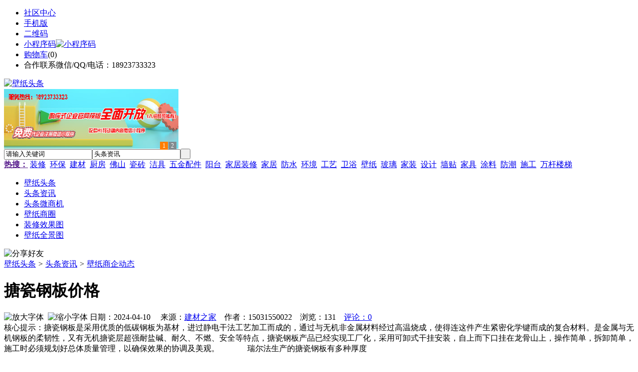

--- FILE ---
content_type: text/html;charset=UTF-8
request_url: https://bi81.com/news/show-27598.html
body_size: 9922
content:
<!doctype html>
<html>
<head>
<meta charset="UTF-8"/>
<title>搪瓷钢板价格_壁纸商企动态_头条资讯_壁纸头条</title>
<meta name="keywords" content="搪瓷钢板价格,油漆,涂料,壁纸商企动态"/>
<meta name="description" content="搪瓷钢板是采用优质的低碳钢板为基材，进过静电干法工艺加工而成的，通过与无机非金属材料经过高温烧成，使得连这件产生紧密化学键而成的复合材料。是金属与无机钢板的柔韧性，又有无机搪瓷层超强耐盐碱、耐久、不燃、安全等特点，搪瓷钢板产品已经实现工厂化，采用可卸式干挂安装，自上而下口挂在龙骨山上，操作简单，拆卸简单，施工时必须规划好总体质量管理，以确保效果的协调及美观。　 　 　瑞尔法生产的搪瓷钢板有多种厚度"/>
<meta http-equiv="mobile-agent" content="format=html5;url=https://m.bi81.com/news/show-27598.html">
<meta name="generator" content="BoYi"/>
<link rel="shortcut icon" type="image/x-icon" href="https://bi81.com/favicon.ico"/>
<link rel="bookmark" type="image/x-icon" href="https://bi81.com/favicon.ico"/>
<link rel="archives" title="壁纸头条" href="https://bi81.com/archiver/"/>
<link rel="stylesheet" type="text/css" href="https://bi81.com/skin/boyi/style.css"/>
<link rel="stylesheet" type="text/css" href="https://bi81.com/skin/boyi/boyi.css"/>
<link rel="stylesheet" type="text/css" href="https://bi81.com/skin/boyi/article.css"/>
<!--[if lte IE 6]>
<link rel="stylesheet" type="text/css" href="https://bi81.com/skin/boyi/ie6.css"/>
<![endif]-->
<script type="text/javascript">window.onerror=function(){return true;}</script><script type="text/javascript" src="https://bi81.com/lang/zh-cn/lang.js"></script>
<script type="text/javascript" src="https://bi81.com/file/script/config.js"></script>
<!--[if lte IE 9]><!-->
<script type="text/javascript" src="https://bi81.com/file/script/jquery-1.5.2.min.js"></script>
<!--<![endif]-->
<!--[if (gte IE 10)|!(IE)]><!-->
<script type="text/javascript" src="https://bi81.com/file/script/jquery-2.1.1.min.js"></script>
<!--<![endif]-->
<script type="text/javascript" src="https://bi81.com/file/script/common.js"></script>
<script type="text/javascript" src="https://bi81.com/file/script/page.js"></script>
<script type="text/javascript" src="https://bi81.com/file/script/jquery.lazyload.js"></script><script type="text/javascript">
GoMobile('https://m.bi81.com/news/show-27598.html');
var searchid = 21;
</script>
</head>
<body>
<div class="head" id="head">
<div class="head_m">
<div class="head_r" id="destoon_member"></div>
<div class="head_l">
<ul>
<li class="h_fav"><a href="https://bi81.com/mobile/bbs/" target=_blank>社区中心</a></li>
<li class="h_mobile"><a href="javascript:Dmobile();">手机版</a></li><li class="h_qrcode"><a href="javascript:Dqrcode();">二维码</a></li>              <li id="mainCon"><a class="h_mobile thumbnail" href="#">小程序码<img src="https://bi81.com/skin/boyi/image/xiao+gong.jpg" width="360" height="150" alt="小程序码" /></a></li>
<li class="h_cart"><a href="https://bi81.com/member/cart.php">购物车</a>(<span class="head_t" id="destoon_cart">0</span>)</li>              <li class="f_red">合作联系微信/QQ/电话：18923733323</li>
</ul>
</div>
</div>
</div>
<div class="m head_s" id="destoon_space"></div>
<div class="m"><div id="search_tips" style="display:none;"></div></div>
<div id="destoon_qrcode" style="display:none;"></div><div class="m">
<div id="search_module" style="display:none;" onMouseOut="Dh('search_module');" onMouseOver="Ds('search_module');">
<ul>
<li onClick="setModule('21','头条资讯')">头条资讯</li><li onClick="setModule('22','头条微商机')">头条微商机</li><li onClick="setModule('18','壁纸商圈')">壁纸商圈</li><li onClick="setModule('12','装修效果图')">装修效果图</li><li onClick="setModule('14','壁纸全景图')">壁纸全景图</li></ul>
</div>
</div>
<div class="m">
<div class="logo f_l"><a href="https://bi81.com/"><img src="https://bi81.com/skin/boyi/image/logo.png" width="280" height="110" alt="壁纸头条"/></a></div><span class="logo-r"><script type="text/javascript" src="https://bi81.com/file/script/slide.js"></script><div id="slide_a21" class="slide" style="width:350px;height:120px;">
<a href="https://www.jc68.com/" target="_blank"><img src="https://bybc.cn/ad/jc68ad.jpg" width="350" height="120" alt=""/></a>
<a href="https://www.jc68.com/" target="_blank"><img src="https://bybc.cn/ad/ad20-2.jpg" width="350" height="120" alt=""/></a>
</div>
<script type="text/javascript">new dslide('slide_a21');</script>
</span>
<form id="destoon_search" action="https://bi81.com/news/search.php" onSubmit="return Dsearch(1);">
<input type="hidden" name="moduleid" value="21" id="destoon_moduleid"/>
<input type="hidden" name="spread" value="0" id="destoon_spread"/>
<div class="head_search">
<div>
<input name="kw" id="destoon_kw" type="text" class="search_i" value="请输入关键词" onFocus="if(this.value=='请输入关键词') this.value='';" onKeyUp="STip(this.value);" autocomplete="off" x-webkit-speech speech/><input type="text" id="destoon_select" class="search_m" value="头条资讯" readonly onFocus="this.blur();" onClick="$('#search_module').fadeIn('fast');"/><input type="submit" value=" " class="search_s"/>
</div>
</div>
<div class="head_search_kw f_l">
<a href="" onClick="Dsearch_adv();return false;"><strong>热搜：</strong></a>
<span id="destoon_word"><a href="https://bi81.com/news/search.php?kw=%E8%A3%85%E4%BF%AE">装修</a>&nbsp; <a href="https://bi81.com/news/search.php?kw=%E7%8E%AF%E4%BF%9D">环保</a>&nbsp; <a href="https://bi81.com/news/search.php?kw=%E5%BB%BA%E6%9D%90">建材</a>&nbsp; <a href="https://bi81.com/news/search.php?kw=%E5%8E%A8%E6%88%BF">厨房</a>&nbsp; <a href="https://bi81.com/news/search.php?kw=%E4%BD%9B%E5%B1%B1">佛山</a>&nbsp; <a href="https://bi81.com/news/search.php?kw=%E7%93%B7%E7%A0%96">瓷砖</a>&nbsp; <a href="https://bi81.com/news/search.php?kw=%E6%B4%81%E5%85%B7">洁具</a>&nbsp; <a href="https://bi81.com/news/search.php?kw=%E4%BA%94%E9%87%91%E9%85%8D%E4%BB%B6">五金配件</a>&nbsp; <a href="https://bi81.com/news/search.php?kw=%E9%98%B3%E5%8F%B0">阳台</a>&nbsp; <a href="https://bi81.com/news/search.php?kw=%E5%AE%B6%E5%B1%85%E8%A3%85%E4%BF%AE">家居装修</a>&nbsp; <a href="https://bi81.com/news/search.php?kw=%E5%AE%B6%E5%B1%85">家居</a>&nbsp; <a href="https://bi81.com/news/search.php?kw=%E9%98%B2%E6%B0%B4">防水</a>&nbsp; <a href="https://bi81.com/news/search.php?kw=%E7%8E%AF%E5%A2%83">环境</a>&nbsp; <a href="https://bi81.com/news/search.php?kw=%E5%B7%A5%E8%89%BA">工艺</a>&nbsp; <a href="https://bi81.com/news/search.php?kw=%E5%8D%AB%E6%B5%B4">卫浴</a>&nbsp; <a href="https://bi81.com/news/search.php?kw=%E5%A3%81%E7%BA%B8">壁纸</a>&nbsp; <a href="https://bi81.com/news/search.php?kw=%E7%8E%BB%E7%92%83">玻璃</a>&nbsp; <a href="https://bi81.com/news/search.php?kw=%E5%AE%B6%E8%A3%85">家装</a>&nbsp; <a href="https://bi81.com/news/search.php?kw=%E8%AE%BE%E8%AE%A1">设计</a>&nbsp; <a href="https://bi81.com/news/search.php?kw=%E5%A2%99%E8%B4%B4">墙贴</a>&nbsp; <a href="https://bi81.com/news/search.php?kw=%E5%AE%B6%E5%85%B7">家具</a>&nbsp; <a href="https://bi81.com/news/search.php?kw=%E6%B6%82%E6%96%99">涂料</a>&nbsp; <a href="https://bi81.com/news/search.php?kw=%E9%98%B2%E6%BD%AE">防潮</a>&nbsp; <a href="https://bi81.com/news/search.php?kw=%E6%96%BD%E5%B7%A5">施工</a>&nbsp; <a href="https://bi81.com/news/search.php?kw=%E4%B8%87%E6%9D%86%E6%A5%BC%E6%A2%AF">万杆楼梯</a>&nbsp; </span></div>
</form>
  </div>
<div class="c_b"></div>
</div>
<div class="menu_out">
  <div id="nv" class="menu">
<ul class="m"><li><a href="https://bi81.com/"><span>壁纸头条</span></a></li><li class="menuon"><a href="https://bi81.com/news/"><span>头条资讯</span></a></li><li><a href="https://bi81.com/info/"><span>头条微商机</span></a></li><li><a href="https://bi81.com/club/"><span>壁纸商圈</span></a></li><li><a href="https://bi81.com/photo/"><span>装修效果图</span></a></li><li><a href="https://bi81.com/video/"><span>壁纸全景图</span></a></li></ul>
</div>
</div>
<div class="m b20" id="headb"></div><script type="text/javascript">var module_id= 21,item_id=27598,content_id='content',img_max_width=800;</script>
<div class="m">
<div class="nav"><div><img src="https://bi81.com/skin/boyi/image/ico-share.png" class="share" title="分享好友" onclick="Dshare(21, 27598);"/></div><a href="https://bi81.com/">壁纸头条</a> <i>&gt;</i> <a href="https://bi81.com/news/">头条资讯</a> <i>&gt;</i> <a href="https://bi81.com/news/list-297.html">壁纸商企动态</a><span class="f_r"><marquee scrollamount="6" width="300px"> </marquee></span></div>
<div class="b5 bd-t"></div>
</div>
<div class="m m3">
<div class="m3l">
      <h1 class="title" id="title">搪瓷钢板价格</h1>
<div class="info"><span class="f_r"><img src="https://bi81.com/skin/boyi/image/ico-zoomin.png" width="16" height="16" title="放大字体" class="c_p" onclick="fontZoom('+', 'article');"/>&nbsp;&nbsp;<img src="https://bi81.com/skin/boyi/image/ico-zoomout.png" width="16" height="16" title="缩小字体" class="c_p" onclick="fontZoom('-', 'article');"/></span>
日期：2024-04-10&nbsp;&nbsp;&nbsp;&nbsp;
来源：<a href="https://www.jc68.com/" target="_blank">建材之家</a>&nbsp;&nbsp;&nbsp;&nbsp;作者：15031550022&nbsp;&nbsp;&nbsp;&nbsp;浏览：<span id="hits">131</span>&nbsp;&nbsp;&nbsp;&nbsp;<a href="https://bi81.com/comment/index-htm-mid-21-itemid-27598.html">评论：0</a>&nbsp;&nbsp;&nbsp;&nbsp;</div>
<div class="introduce">核心提示：搪瓷钢板是采用优质的低碳钢板为基材，进过静电干法工艺加工而成的，通过与无机非金属材料经过高温烧成，使得连这件产生紧密化学键而成的复合材料。是金属与无机钢板的柔韧性，又有无机搪瓷层超强耐盐碱、耐久、不燃、安全等特点，搪瓷钢板产品已经实现工厂化，采用可卸式干挂安装，自上而下口挂在龙骨山上，操作简单，拆卸简单，施工时必须规划好总体质量管理，以确保效果的协调及美观。　 　 　瑞尔法生产的搪瓷钢板有多种厚度</div>      <div class="content">
  <h4><a href="https://bi81.com/news/show-28699.html" target="_blank"><strong>美阁门窗荣获铝门窗 “创新性品牌”引领门窗行业创新升级</strong></a></h4>
推荐简介：2017年7月10日下午，2017全国定制家居&铝门窗行业品牌颁奖盛典在广州琶洲国际会展中心隆重举行。本次颁奖典礼暨论坛由中国建博会、慧亚传媒主办，中国室内装饰协会、全国工商联家具装饰业商会、广东省门业协会、广东省定制家居协会、中国智慧人居产业促进会支持。&ldquo;2017全国家居行业经销商大调查暨定制家居&铝门窗行业品牌评选活动&rdquo;自启动以来，历时2个多月，来自定制家居行业、铝合金......
</div>
<div id="content"><div class="content" id="article">搪瓷<a href="https://m.jc68.com/bancai/" target="_blank"><strong class="keylink">钢板</strong></a>是采用优质的低碳钢板为基材，进过静电干法工艺加工而成的，通过与无机非金属材料经过高温烧成，使得连这件产生紧密化学键而成的复合材料。是金属与无机钢板的柔韧性，又有无机搪瓷层超强耐盐碱、耐久、不燃、安全等特点，搪瓷钢板产品已经实现工厂化，采用可卸式干挂安装，自上而下口挂在<a href="https://m.jc68.com/diaoding/" target="_blank"><strong class="keylink">龙骨</strong></a>山上，操作简单，拆卸简单，施工时必须规划好总体质量管理，以确保效果的协调及美观。<br />  瑞尔法生产的搪瓷钢板有多种厚度5毫米，6毫米供你选择，还可通过对原材料的控制从而生产出亮光板或是亚光板，还可在钢板上烧制文字或是图案，制成图案板或是文字板，使得文字更具有极强的艺术装饰效果，瑞尔法搪瓷钢板的延伸率达30%-40%，抗拉强度在99左右，所以钢板的柔韧性是超好的。<br />在现实生活中经常可以见到这种优质<a href="https://m.jc68.com/bancai/" target="_blank"><strong class="keylink">板材</strong></a>的性能，例如公交站候车厅、机场、医院、人行地下通道墙板、隧道用装饰墙板、地铁车站用装饰墙板、搪瓷花、高铁站、无菌手术室墙面、银行、高铁站等内<a href="https://m.jc68.com/boli/" target="_blank"><strong class="keylink">外墙</strong></a>装饰领域。<br />  搪瓷钢板在运输时除了标准平板外，其他的当运输到施工现场厚要根据板材的不同品种、规格分类堆放，施工现场<a href="https://m.jc68.com/diban/" target="_blank"><strong class="keylink">地板</strong></a>必须堆放室内，如堆放室外时必须采取有效措施防雨<a href="https://m.jc68.com/shuini/" target="_blank"><strong class="keylink">防潮</strong></a>，当板材有减展外包装时，平方堆放不宜超过2米，竖放堆高不宜超过2米。<br />  瑞尔法公司自成立以来就潜心研制这种新型<a href="https://m.jc68.com/huanbao/" target="_blank"><strong class="keylink">环保</strong></a>板材，年生产销售搪瓷钢板256450平方米，除此外瑞尔法硅酸钙板和纤维<a href="https://m.jc68.com/shuini/" target="_blank"><strong class="keylink">水泥</strong></a>板的销量也是非常可观，公司拥有专业的研发团队，专业的销售人员竭诚为您服务，欢迎各地客商前来参观考察!<br /><br />唐山瑞尔法新材料科技有限公司<br />地址：河北省唐山市滦南县城西工业区<br /><br /><br /><br />相关<a href="https://m.jc68.com/" target="_blank"><strong class="keylink">建材</strong></a>词条解释：<br /><br />钢板<br /><br />薄钢板steelsheet(s) and plate(s)钢板是平板状，矩形的，可直接轧制或由宽钢带剪切而成。钢板按厚度分，薄钢板&lt;4毫米（最薄0.2毫米），厚钢板4~60毫米，特厚钢板60~115毫米。钢板按轧制分，分热轧的和冷轧的。薄板的宽度为500~1500毫米；厚的宽度为600~3000毫米。薄板按钢种分，有普通钢、优质钢、合金钢、弹簧钢、不锈钢、<a href="https://m.jc68.com/wujin/" target="_blank"><strong class="keylink">工具</strong></a>钢、耐热钢、轴承钢、硅钢和工业纯铁薄板等；按专业用途分，有油桶用板、搪瓷用板、防弹用板等；按表面涂镀层分，有镀锌薄板、镀锡薄板、镀铅薄板、<a href="https://m.jc68.com/sujiao/" target="_blank"><strong class="keylink">塑料</strong></a>复合钢板等。厚钢板的钢种大体上和薄钢板相同。在品各方面，除了桥梁钢板、锅炉钢板、汽车制造钢板、压力容器钢板和多层高压容器钢板等品种纯属厚板外，有些品种的钢板如汽车大梁钢板（厚2.5~10毫米）、花纹钢板（厚2.5~8毫米）、不锈钢板、耐热钢板等品种是同薄板交叉的。另，钢板还有材质一说，并不是所有的钢板都是一样的，材质不一样，其钢板所用到的地方，也不一样。<br /><br />搪瓷<br /><br />正在加载搪瓷起源于<a href="https://m.jc68.com/boli/" target="_blank"><strong class="keylink">玻璃</strong></a>装饰金属。古埃及最早出现 ，其次是希腊。6世纪欧洲嵌丝珐琅、剔花珐琅、浮雕珐琅、透光珐琅、画珐琅相继问世。8世纪中国开始发展珐琅，到14世纪末珐琅技艺日趋成熟 ，15世纪中期明代景泰年间的制品尤为著称，故有景泰蓝之称。19世纪初，欧洲研制出铸铁搪瓷，为搪瓷由工艺品走向日用品奠定了基础，但由于当时铸造技术落后，铸铁搪瓷应用受到限制。19世纪中，各类工业的发展，促使钢板搪瓷兴起，开创了现代搪瓷的新纪元。19世纪末～20世纪上半叶，各种不同性能瓷釉的问世，钢板及其他金属材料的推广运用，耐火材料、窑炉、涂搪技术的不断更新，加快了搪瓷工业的发展。<br /><br />瑞尔<br /><br />柬埔寨瑞尔，又称：利尔斯（Camboddian Riel原符号：CR.；J Ri.标准符号：KHR） 柬埔寨法定货币名称<br /><br /></div>
      <div class="content"><a href="https://www.jc68.com/edu/show-116.html" target="_blank"><center><a href="https://www.jc68.com/edu/show-116.html" target="_blank"><img src="http://img2.jc68.cn/upload/201808/27/010738831.jpg" alt="广告" width="870" height="200"></a></center></div>
      </div>
<div class="b20 c_b">&nbsp;</div>
<div class="award"><div onclick="Go('https://bi81.com/member/award.php?mid=21&itemid=27598');">打赏</div></div>                     <div class="np">
                <ul>
                <li><strong>下一篇：</strong><a href="https://bi81.com/news/show-27602.html" title="搪瓷钢板生产厂家">搪瓷钢板生产厂家</a>
</li>
                <li><strong>上一篇：</strong><a href="https://bi81.com/news/show-27597.html" title="硅酸钙板吊顶的利弊">硅酸钙板吊顶的利弊</a>
</li>
                </ul>
                </div>
                <div class="b10">&nbsp;</div>
                     <div class="head-txt"><span><a href="" target=_bank>更多<i>&gt;</i></a></span><strong>文章标签：<a href="https://bi81.com/news/search.php?kw=%E6%B2%B9%E6%BC%86" target="_blank" class="b">油漆</a>
<a href="https://bi81.com/news/search.php?kw=%E6%B6%82%E6%96%99" target="_blank" class="b">涂料</a>
；相关产品：</strong></div>
      <div class="im-b-news im-r-news">
</div>
 <div class="b20"></div>
      <div class="head-txt"><span><a href="https://bi81.com/news/search.php?kw=%E6%B2%B9%E6%BC%86">更多<i>&gt;</i></a></span><strong>同类头条资讯</strong></div>
<div class="related"><table width="100%">
<tr><td width="50%"><a href="https://bi81.com/news/show-28699.html" title="美阁门窗荣获铝门窗 “创新性品牌”引领门窗行业创新升级">&#8226; 美阁门窗荣获铝门窗 “创新性品牌”引领门窗行</a></td>
<td width="50%"><a href="https://bi81.com/news/show-28612.html" title="稀释剂在油漆中起到的作用">&#8226; 稀释剂在油漆中起到的作用</a></td>
</tr><tr><td width="50%"><a href="https://bi81.com/news/show-28515.html" title="预制化粪池模具使用详情">&#8226; 预制化粪池模具使用详情</a></td>
<td width="50%"><a href="https://bi81.com/news/show-28510.html" title="200kw潍柴静音箱发电机组和电压调整器的配合">&#8226; 200kw潍柴静音箱发电机组和电压调整器的配合</a></td>
</tr><tr><td width="50%"><a href="https://bi81.com/news/show-28463.html" title="隔离带模具厂家分析">&#8226; 隔离带模具厂家分析</a></td>
<td width="50%"><a href="https://bi81.com/news/show-28252.html" title="苏信环境将携三通道滤料效率测试台亮相亚洲过滤与分离工业展览会">&#8226; 苏信环境将携三通道滤料效率测试台亮相亚洲过滤</a></td>
</tr><tr><td width="50%"><a href="https://bi81.com/news/show-28126.html" title="铝方通墙面吊顶造型一体化">&#8226; 铝方通墙面吊顶造型一体化</a></td>
<td width="50%"><a href="https://bi81.com/news/show-28088.html" title="惠州市天龙祥装饰工程有限公司资讯">&#8226; 惠州市天龙祥装饰工程有限公司资讯</a></td>
</tr><tr><td width="50%"><a href="https://bi81.com/news/show-27988.html" title="海口品牌装修公司-海南盛星装饰公司">&#8226; 海口品牌装修公司-海南盛星装饰公司</a></td>
<td width="50%"><a href="https://bi81.com/news/show-27775.html" title="塑料气动隔膜泵有哪些你不知道的故障？">&#8226; 塑料气动隔膜泵有哪些你不知道的故障？</a></td>
</tr></table>
</div>
<div id="comment_div" style="display:;">
<div class="head-txt"><span><a href="https://bi81.com/comment/index-htm-mid-21-itemid-27598.html"><b id="comment_count" class="px16 f_red">0</b> 条</a></span><strong>相关评论</strong></div>
<div class="c_b" id="comment_main"><div></div></div>
</div>
<script type="text/javascript" src="https://bi81.com/file/script/comment.js"></script>
<br/>
</div>
<div class="m3r in-news-r">
<div class="head-sub"><strong>推荐图文</strong><a class="f_r" href="https://bi81.com/news/" target="_blank"><span>更多...</span></a></div>
<div class="list-thumb"><table width="100%">
<tr><td width="50%" valign="top"><a href="https://bi81.com/news/show-125.html"><img src="http://img.jc68.com/201707/23/102002841.jpg" width="124" height="93" alt="金箔壁纸，什么是金箔壁纸？金箔壁纸和金箔漆哪个好？金箔壁纸铺贴注意事项"/></a>
<ul><li><a href="https://bi81.com/news/show-125.html" title="金箔壁纸，什么是金箔壁纸？金箔壁纸和金箔漆哪个好？金箔壁纸铺贴注意事项">金箔壁纸，什么是金箔</a></li></ul></td>
<td width="50%" valign="top"><a href="https://bi81.com/news/show-117.html"><img src="http://img.jc68.com/201707/13/134444151.jpg" width="124" height="93" alt="木纤维壁纸，木纤维壁纸好不好？木纤维壁纸有哪些优点？"/></a>
<ul><li><a href="https://bi81.com/news/show-117.html" title="木纤维壁纸，木纤维壁纸好不好？木纤维壁纸有哪些优点？">木纤维壁纸，木纤维壁</a></li></ul></td>
</tr><tr><td width="50%" valign="top"><a href="https://bi81.com/news/show-80.html"><img src="http://img.jc68.com/201706/18/193950671.jpg" width="124" height="93" alt="贴墙纸，教你正确贴墙纸，如何有效率地贴墙纸"/></a>
<ul><li><a href="https://bi81.com/news/show-80.html" title="贴墙纸，教你正确贴墙纸，如何有效率地贴墙纸">贴墙纸，教你正确贴墙</a></li></ul></td>
<td width="50%" valign="top"><a href="https://bi81.com/news/show-2372.html"><img src="http://img.jc68.com/201704/24/115356821.jpg" width="124" height="93" alt="壁纸铺贴，壁纸铺贴流程步骤，壁纸铺贴时要注意些什么"/></a>
<ul><li><a href="https://bi81.com/news/show-2372.html" title="壁纸铺贴，壁纸铺贴流程步骤，壁纸铺贴时要注意些什么">壁纸铺贴，壁纸铺贴流</a></li></ul></td>
</tr></table>
</div>
                <div class="head-sub"><strong>点击排行</strong><a class="f_r" href="https://bi81.com/news/" target="_blank"><span>更多...</span></a></div>
<div class="list-rank"><ul>
<li><span class="f_r">4661</span><em>1</em><a href="https://bi81.com/news/show-1032.html" title="电视墙壁纸怎么选？电视机背景墙壁纸有哪些种类？电视墙壁纸选择要注意些什么？">电视墙壁纸怎么选？电视机背景墙壁纸有哪些种类？电视墙壁纸选择要注意些什么？</a></li>
<li><span class="f_r">4332</span><em>2</em><a href="https://bi81.com/news/show-1089.html" title="家装壁纸，常见家装壁纸有哪些种类？">家装壁纸，常见家装壁纸有哪些种类？</a></li>
<li><span class="f_r">2306</span><em>3</em><a href="https://bi81.com/news/show-23564.html" title="石材“渗墨技术”岗石大板开创新石代背景">石材“渗墨技术”岗石大板开创新石代背景</a></li>
<li><span class="f_r">2296</span><i>4</i><a href="https://bi81.com/news/show-1057.html" title="工程墙纸价格贵吗？工程墙纸和普通墙纸有什么区别？">工程墙纸价格贵吗？工程墙纸和普通墙纸有什么区别？</a></li>
<li><span class="f_r">2279</span><i>5</i><a href="https://bi81.com/news/show-23621.html" title="中建钢构成都分公司携手江苏云湖防腐涂料完成市政工程">中建钢构成都分公司携手江苏云湖防腐涂料完成市政工程</a></li>
<li><span class="f_r">2195</span><i>6</i><a href="https://bi81.com/news/show-24071.html" title="高档门窗加盟博森特 专业团队打造精品">高档门窗加盟博森特 专业团队打造精品</a></li>
<li><span class="f_r">2189</span><i>7</i><a href="https://bi81.com/news/show-23622.html" title="山西太原华澳商贸职业学院来我厂驻厂监造">山西太原华澳商贸职业学院来我厂驻厂监造</a></li>
<li><span class="f_r">2180</span><i>8</i><a href="https://bi81.com/news/show-24234.html" title="七字行车棚-郑州金腾膜结构有限公司">七字行车棚-郑州金腾膜结构有限公司</a></li>
<li><span class="f_r">2166</span><i>9</i><a href="https://bi81.com/news/show-1040.html" title="壁纸价格，家居装修壁纸要如何选择？装修壁纸颜色搭配有禁忌">壁纸价格，家居装修壁纸要如何选择？装修壁纸颜色搭配有禁忌</a></li>
<li><span class="f_r">1781</span><i>10</i><a href="https://bi81.com/news/show-1090.html" title="墙面施工，壁纸施工工艺，家居装修墙面壁纸施工工艺都有哪些？">墙面施工，壁纸施工工艺，家居装修墙面壁纸施工工艺都有哪些？</a></li>
</ul></div>
     <div class="head-sub"><strong><a class="f_r" href="" target="_blank"><span>更多...</span></a></strong></div>
        <div class="list-rank"></div>
             <div class="head-sub"><strong>壁纸商圈内事</strong><a class="f_r" href="https://bi81.com/club/" target="_blank"><span>更多...</span></a></div>
        <div class="list-rank"><ul>
<li><em>1</em><a href="https://bi81.com/club/show-9496.html" target="_blank" title="湖南株洲：苏涛到旭日陶瓷现场办公">湖南株洲：苏涛到旭日陶瓷现场办公</a></li>
<li><em>2</em><a href="https://bi81.com/club/show-9495.html" target="_blank" title="江西景德镇：2017年完成全平台电商交易额318.2亿元">江西景德镇：2017年完成全平台电商交易额318.2亿元</a></li>
<li><em>3</em><a href="https://bi81.com/club/show-9494.html" target="_blank" title="广西北流：韦韬考察新高盛薄型建陶公司、雄成瓷业">广西北流：韦韬考察新高盛薄型建陶公司、雄成瓷业</a></li>
<li><i>4</i><a href="https://bi81.com/club/show-9493.html" target="_blank" title="河北唐山：路北举办校城融合发展陶瓷项目签约仪式">河北唐山：路北举办校城融合发展陶瓷项目签约仪式</a></li>
<li><i>5</i><a href="https://bi81.com/club/show-9492.html" target="_blank" title="山东聊城：投资7.84亿元的信源集团新型建材项目已投产">山东聊城：投资7.84亿元的信源集团新型建材项目已投产</a></li>
<li><i>6</i><a href="https://bi81.com/club/show-9491.html" target="_blank" title="河南禹州：搞好推介活动 力促钧陶瓷企业挂牌上市">河南禹州：搞好推介活动 力促钧陶瓷企业挂牌上市</a></li>
<li><i>7</i><a href="https://bi81.com/club/show-9490.html" target="_blank" title="江苏盐城：烧结砖瓦行业仅保留年产量3000万块以上的隧道窑生产线">江苏盐城：烧结砖瓦行业仅保留年产量3000万块以上的隧道窑生产线</a></li>
<li><i>8</i><a href="https://bi81.com/club/show-9489.html" target="_blank" title="EOS/ETH/TRON 仅10款Dapp新增用户大于100">EOS/ETH/TRON 仅10款Dapp新增用户大于100</a></li>
<li><i>9</i><a href="https://bi81.com/club/show-9486.html" target="_blank" title="泰国暹罗商业银行确认将整合Ripple技术，但XRP的使用还有待沟通">泰国暹罗商业银行确认将整合Ripple技术，但XRP的使用还有待沟通</a></li>
<li><i>10</i><a href="https://bi81.com/club/show-9485.html" target="_blank" title="湖南常德：澧县县长带队赴东鹏控股考察">湖南常德：澧县县长带队赴东鹏控股考察</a></li>
</ul></div>
           <div class="head-sub"><strong>最新视频</strong><a class="f_r" href="https://bi81.com/video/" target="_blank"><span>更多...</span></a></div>
<div class="list-thumb"><table width="100%">
<tr><td width="50%" valign="top"><a href="https://bi81.com/video/show-3.html"><img src="http://img2.jc68.cn/upload/201808/26/225111661.jpg" width="124" height="93" alt="华美居名典磁砖新展厅AR全景展示（三）"/></a>
<ul><li><a href="https://bi81.com/video/show-3.html" title="华美居名典磁砖新展厅AR全景展示（三）">华美居名典磁砖新展厅</a></li></ul></td>
<td width="50%" valign="top"><a href="https://bi81.com/video/show-2.html"><img src="http://img2.jc68.cn/upload/201808/26/225111661.jpg" width="124" height="93" alt="华美居名典磁砖新展厅AR全景展示（二）"/></a>
<ul><li><a href="https://bi81.com/video/show-2.html" title="华美居名典磁砖新展厅AR全景展示（二）">华美居名典磁砖新展厅</a></li></ul></td>
</tr><tr><td width="50%" valign="top"><a href="https://bi81.com/video/show-1.html"><img src="http://img2.jc68.cn/upload/201808/26/225111661.jpg" width="124" height="93" alt="华美居名典磁砖新展厅AR全景展示（一）"/></a>
<ul><li><a href="https://bi81.com/video/show-1.html" title="华美居名典磁砖新展厅AR全景展示（一）">华美居名典磁砖新展厅</a></li></ul></td>
</table>
</div>
        <div class="b20"></div>
<div class="head-sub"><strong>推荐产品</strong><a class="f_r" href="" target="_blank"><span>更多...</span></a></div> 
        <div class="list-ar-r"></div>
        <div class="b10 c_b"> </div>
</div>
</div> 
<script type="text/javascript" src="https://bi81.com/file/script/content.js"></script><div class="m b20"></div>
<div class="m ad"></div>
<div class="b20 c_b"></div>
<div class="foot" style="overflow: hidden; white-space: nowrap; text-overflow:ellipsis;">
<a href="https://d026.com/" target="_blank">吊顶之家</a> | 
<a href="https://d39.cn/" target="_blank">灯具之家</a> | 
<a href="https://mu75.com/" target="_blank">木板之家</a> | 
<a href="https://o2ov.com/" target="_blank">欧外网</a> | 
<a href="https://yk36.com/" target="_blank">园林头条</a> | 
<a href="https://63ht.com/" target="_blank">环保头条</a> | 
<a href="https://yd39.com/" target="_blank">净化头条</a> | 
<a href="https://jf82.com/" target="_blank">机械头条</a> | 
<a href="https://mq52.com/" target="_blank">幕墙之家</a> | 
<a href="https://tg83.com/" target="_blank">防盗之家</a> | 
  
<a href="https://y-8.cn/" target="_blank">老姚之家</a> | 
<a href="https://h-7.cn/" target="_blank">灯饰之家</a> | 
<a href="https://dq27.cn/" target="_blank">电气之家</a> | 
<a href="https://qjtt.cn/" target="_blank">全景头条</a> | 
<a href="https://zm755.com/" target="_blank">照明之家</a> | 
<a href="https://fs755.com/" target="_blank">防水之家</a> | 
<a href="https://fd755.com/" target="_blank">防盗之家</a> | 
<a href="https://qkl07.com/" target="_blank">区快洞察</a> | 
<a href="https://zhangjiakou.jc68.com/" target="_blank">张家口建材</a> | 
<a href="https://baoding.jc68.com/" target="_blank">保定建材</a> | 
<a href="https://xingtai.jc68.com/" target="_blank">邢台建材</a> | 
<a href="https://handan.jc68.com/" target="_blank">邯郸建材</a> | 
<a href="https://qinhuangdao.jc68.com/" target="_blank">秦皇岛建材</a> | 
<a href="https://tangshan.jc68.com/" target="_blank">唐山建材</a> | 
<a href="https://hhht.jc68.com/" target="_blank">呼和浩特建材</a> | 
<a href="https://alashan.jc68.com/" target="_blank">阿拉善建材</a> | 
<a href="https://xilinguole.jc68.com/" target="_blank">锡林郭勒建材</a> | 
<a href="https://xinganmeng.jc68.com/" target="_blank">兴安盟建材</a> | 
<a href="https://wulanchabu.jc68.com/" target="_blank">乌兰察布建材</a> | 
<a href="https://bayannaoer.jc68.com/" target="_blank">巴彦淖尔建材</a> | 
<a href="https://hulunbeier.jc68.com/" target="_blank">呼伦贝尔建材</a> | 
<a href="https://eerduosi.jc68.com/" target="_blank">鄂尔多斯建材</a> | 
<a href="https://tongliao.jc68.com/" target="_blank">通辽建材</a> | 
<a href="https://chifeng.jc68.com/" target="_blank">赤峰建材</a> | 
<a href="https://wuhai.jc68.com/" target="_blank">乌海建材</a> | 
<a href="https://baotou.jc68.com/" target="_blank">包头建材</a> | 
<br/>
<a href="https://www.jc68.com/" target="_blank">建材</a> | 
<a href="https://720.jc68.com/" target="_blank">720全景</a> | 
<a href="https://my.jc68.com/" target="_blank">企业之家</a> | 
<a href="https://m.bi81.com/bbs" target="_blank">移动社区</a> | 
<a href="https://bi81.com/about/index.html">关于我们</a> &nbsp;|&nbsp; 
<a href="https://bi81.com/about/contact.html">联系方式</a> &nbsp;|&nbsp; 
<a href="https://bi81.com/about/agreement.html">使用协议</a> &nbsp;|&nbsp; 
<a href="https://bi81.com/about/copyright.html">版权隐私</a> &nbsp;|&nbsp; 
<a href="https://bi81.com/sitemap/">网站地图</a> | 
<a href="https://bi81.com/spread/">排名推广</a> | 
<a href="https://bi81.com/ad/" rel="nofollow">广告服务</a> | <a href="https://bi81.com/gift/" rel="nofollow">积分换礼</a> | <a href="https://bi81.com/feed/">RSS订阅</a> |     <a href="https://bi81.com/sitemaps.xml">sitemap</a> | 
     
<br/> (c)2015-2017 Bybc.cn SYSTEM All Rights Reserved    <br/> Powered by <a href="https://bi81.com/"><span>壁纸头条</span></a>
</div>
<style type="text/css">
.navontop{position:fixed;top:30px;margin-left:auto;margin-right:auto;width:100%;z-index:3;background:#00688B;}</style>
<script type="text/javascript">
jQuery(document).ready(function(){
    var navtop=jQuery("#nv").offset().top;
    jQuery(window).scroll(function(){
        var temp=jQuery(this).scrollTop();
        if(temp>navtop)
            jQuery("#nv").addClass("navontop");
        else
            jQuery("#nv").removeClass("navontop");
    });
});</script>
<div class="back2top"><a href="javascript:void(0);" title="返回顶部">&nbsp;</a></div>
<script type="text/javascript">
$(function(){$("img").lazyload();});</script>
<script>
(function(){
var src = "https://jspassport.ssl.qhimg.com/11.0.1.js?d182b3f28525f2db83acfaaf6e696dba";
document.write('<script src="' + src + '" id="sozz"><\/script>');
})();
</script>
</body>
</html>

--- FILE ---
content_type: application/javascript
request_url: https://bi81.com/file/script/page.js
body_size: 2663
content:
/*
	[DESTOON B2B System] Copyright (c) 2008-2018 www.destoon.com
	This is NOT a freeware, use is subject to license.txt
*/
function Print(i) {if(isIE) {window.print();} else {var i = i ? i : 'content'; var w = window.open('','',''); w.opener = null; w.document.write('<div style="width:630px;">'+Dd(i).innerHTML+'</div>'); w.window.print();}}
function addFav(t) {document.write('<a href="'+window.location.href+'" title="'+document.title.replace(/<|>|'|"|&/g, '')+'" rel="sidebar" onclick="if(UA.indexOf(\'chrome\') != -1){alert(\''+L['chrome_fav_tip']+'\');return false;}window.external.addFavorite(this.href, this.title);return false;">'+t+'</a>');}
function SendFav(mid, itemid) {
	mid = mid ? mid : 0;
	itemid = itemid ? itemid : 0;
	var htm = '<form method="post" action="'+MEPath+'favorite.php" id="dfavorite" target="_blank">';
	htm += '<input type="hidden" name="action" value="add"/>';
	htm += '<input type="hidden" name="title" value="'+$('#title').html()+'"/>';
	htm += '<input type="hidden" name="url" value="'+window.location.href+'"/>';
	htm += '<input type="hidden" name="mid" value="'+mid+'"/>';
	htm += '<input type="hidden" name="itemid" value="'+itemid+'"/>';
	htm += '</form>';
	$('#destoon_space').html(htm);
	Dd('dfavorite').submit();
}
function SendReport(c) {
	var c = c ? c : ($('#title').length > 0 ? $('#title').html() : document.title)+'\n'+window.location.href;
	var htm = '<form method="post" action="'+DTPath+'api/report.php" id="dreport" target="_blank">';
	htm += '<textarea style="display:none;" name="content">'+c+'</textarea>';
	htm += '</form>';
	$('#destoon_space').html(htm);
	Dd('dreport').submit();
}
function Dshare(mid, id) {Go(DTPath+'api/share.php?mid='+mid+'&itemid='+id);}
function Dsearch(i) {
	if(Dd('destoon_kw').value.length < 1 || Dd('destoon_kw').value == L['keyword_message']) {
		Dd('destoon_kw').value = '';window.setTimeout(function(){Dd('destoon_kw').value = L['keyword_message'];}, 500);
		return false;
	}
	if(i && Dd('destoon_search').action.indexOf('/api/') == -1) {$('#destoon_moduleid').remove();$('#destoon_spread').remove();}
	return true;
}
function Dsearch_adv() {Go(Dd('destoon_search').action.indexOf('/api/') != -1 ? DTPath+'api/search.php?moduleid='+Dd('destoon_moduleid').value : Dd('destoon_search').action);}
function Dsearch_top() {if(Dsearch(0)){Dd('destoon_search').action = DTPath+'api/search.php';Dd('destoon_spread').value=1;Dd('destoon_search').submit();}}
function View(s) {window.open(DTPath+'api/view.php?img='+s);}
function setModule(i, n) {Dd('destoon_search').action = DTPath+'api/search.php';Dd('destoon_moduleid').value = i;searchid = i;Dd('destoon_select').value = n;$('#search_module').fadeOut('fast');Dd('destoon_kw').focus();}
function setTip(w) {Dh('search_tips'); Dd('destoon_kw').value = w; Dd('destoon_search').submit();}
var tip_word = '';
function STip(w) {
	if(w.length < 2) {Dd('search_tips').innerHTML = ''; Dh('search_tips'); return;}
	if(w == tip_word) {return;} else {tip_word = w;}
	$.post(AJPath, 'action=tipword&mid='+searchid+'&word='+w, function(data) {
		if(data) {
			Ds('search_tips'); Dd('search_tips').innerHTML = data + '<label onclick="Dh(\'search_tips\');">'+L['search_tips_close']+'&nbsp;&nbsp;</label>';
		} else {
			Dd('search_tips').innerHTML = ''; Dh('search_tips');
		}
	});
}
function SCTip(k) {
	var o = Dd('search_tips');
	if(o.style.display == 'none') {
		if(o.innerHTML != '') Ds('search_tips');
	} else {
		if(k == 13) {Dd('destoon_search').submit(); return;}
		Dd('destoon_kw').blur();
		var d = o.getElementsByTagName('div'); var l = d.length; var n, p; var c = w = -2;
		for(var i=0; i<l; i++) {if(d[i].className == 'search_t_div_2') c = i;}
		if(c == -2) {
			n = 0; p = l-1;
		} else if(c == 0) {
			n = 1; p = -1;
		} else if(c == l-1) {
			n = -1; p = l-2; 
		} else {
			n = c+1; p = c-1;
		}
		w = k == 38 ? p : n;
		if(c >= 0) d[c].className = 'search_t_div_1';
		if(w >= 0) d[w].className = 'search_t_div_2';
		if(w >= 0) {var r = d[w].innerHTML.split('>'); Dd('destoon_kw').value = r[2];} else {Dd('destoon_kw').value = tip_word;}
	}
}
function user_login() {
	if(Dd('user_name').value.length < 2) {Dd('user_name').focus(); return false;}
	if(Dd('user_pass').value == 'password' || Dd('user_pass').value.length < 6) {Dd('user_pass').focus(); return false;}
}
function show_answer(u, i) {document.write('<iframe src="'+u+'answer.php?itemid='+i+'" name="destoon_answer" id="des'+'toon_answer" style="width:100%;height:0px;" scrolling="no" frameborder="0"></iframe>');}
function show_task(s) {document.write('<script type="text/javascript" src="'+DTPath+'api/task.js.php?'+s+'&refresh='+Math.random()+'.js"></sc'+'ript>');}
var sell_n = 0;
function sell_tip(o, i) {
	if(o.checked) {sell_n++; Dd('item_'+i).style.backgroundColor='#F1F6FC';} else {Dd('item_'+i).style.backgroundColor='#FFFFFF'; sell_n--;}
	if(sell_n < 0) sell_n = 0;
	if(sell_n > 1) {
		var aTag = o; var leftpos = toppos = 0;
		do {aTag = aTag.offsetParent; leftpos	+= aTag.offsetLeft; toppos += aTag.offsetTop;
		} while(aTag.offsetParent != null);
		var X = o.offsetLeft + leftpos - 10;
		var Y = o.offsetTop + toppos - 70;
		Dd('sell_tip').style.left = X + 'px';
		Dd('sell_tip').style.top = Y + 'px';
		o.checked ? Ds('sell_tip') : Dh('sell_tip');
	} else {
		Dh('sell_tip');
	}
}
function img_tip(o, i) {
	if(i) {
		if(i.indexOf('nopic.gif') == -1) {
			if(i.indexOf('.thumb.') != -1) {var t = i.split('.thumb.');var s = t[0];} else {var s = i;}
			var aTag = o; var leftpos = toppos = 0;
			do {aTag = aTag.offsetParent; leftpos	+= aTag.offsetLeft; toppos += aTag.offsetTop;
			} while(aTag.offsetParent != null);
			var X = o.offsetLeft + leftpos + 90;
			var Y = o.offsetTop + toppos - 20;
			Dd('img_tip').style.left = X + 'px';
			Dd('img_tip').style.top = Y + 'px';
			Ds('img_tip');
			Inner('img_tip', '<img src="'+s+'" onload="if(this.width<200) {Dh(\'img_tip\');}else if(this.width>300){this.width=300;}Dd(\'img_tip\').style.width=this.width+\'px\';"/>')
		}
	} else {
		Dh('img_tip');
	}
}
function Dqrcode() {
	var url = $('meta[http-equiv=mobile-agent]').attr('content');
	url = url ? url.substr(17) : window.location.href;
	if($('#destoon_qrcode').length > 0) {
		if($('#destoon_qrcode').html().length < 10) {
			$('#destoon_qrcode').css({'position':'fixed','z-index':'99999','left':'50%','top':'0','margin-left':'-130px','width':'260px','background':'#FFFFFF','text-align':'center'});
			$('#destoon_qrcode').html('<div style="text-align:right;color:#555555;font-size:16px;font-family:Verdana;font-weight:100;padding-right:6px;cursor:pointer;">x</div><img src="'+DTPath+'api/qrcode.png.php?auth='+encodeURIComponent(url)+'" width="140" height="140"/><div style="padding:10px 0;font-size:14px;font-weight:bold;color:#555555;">扫一扫，直接在手机上打开</div><div style="padding-bottom:20px;color:#999999;">推荐微信、QQ扫一扫等扫码工具</div>');
			$('#destoon_qrcode').click(function(){$('#destoon_qrcode').fadeOut('fast');});
		}
		$('#destoon_qrcode').fadeIn('fast');
	}
}
function Dmobile() {
	var url = $('meta[http-equiv=mobile-agent]').attr('content');
	Go(DTPath+'api/mobile.php'+(url ? '?uri='+encodeURIComponent(url.substr(17)) : ''));
}
function oauth_logout() {
	set_cookie('oauth_site', '');
	set_cookie('oauth_user', '');
	window.location.reload();
}

--- FILE ---
content_type: application/javascript
request_url: https://bi81.com/file/script/config.js
body_size: 119
content:
var DTPath = "https://bi81.com/";var DTMob = "https://m.bi81.com/";var SKPath = "https://bi81.com/skin/boyi/";var MEPath = "https://bi81.com/member/";var DTEditor = "fckeditor";var CKDomain = ".bi81.com";var CKPath = "/";var CKPrex = "c96_";